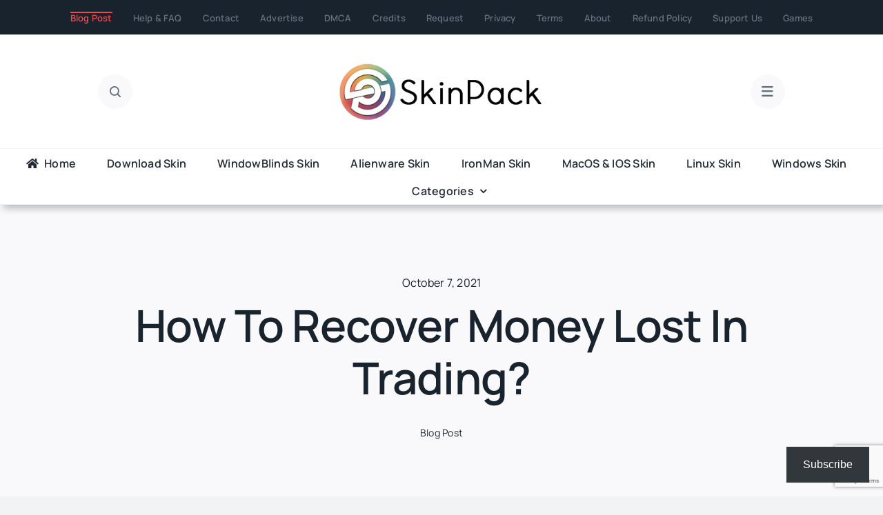

--- FILE ---
content_type: text/html; charset=utf-8
request_url: https://www.google.com/recaptcha/api2/anchor?ar=1&k=6LcuHNgqAAAAAC5DWQaU7gTWnF4sNCtBQ0e6uXMX&co=aHR0cHM6Ly9za2lucGFja3MuY29tOjQ0Mw..&hl=en&v=TkacYOdEJbdB_JjX802TMer9&size=invisible&anchor-ms=20000&execute-ms=15000&cb=patj1z1ke8pz
body_size: 45709
content:
<!DOCTYPE HTML><html dir="ltr" lang="en"><head><meta http-equiv="Content-Type" content="text/html; charset=UTF-8">
<meta http-equiv="X-UA-Compatible" content="IE=edge">
<title>reCAPTCHA</title>
<style type="text/css">
/* cyrillic-ext */
@font-face {
  font-family: 'Roboto';
  font-style: normal;
  font-weight: 400;
  src: url(//fonts.gstatic.com/s/roboto/v18/KFOmCnqEu92Fr1Mu72xKKTU1Kvnz.woff2) format('woff2');
  unicode-range: U+0460-052F, U+1C80-1C8A, U+20B4, U+2DE0-2DFF, U+A640-A69F, U+FE2E-FE2F;
}
/* cyrillic */
@font-face {
  font-family: 'Roboto';
  font-style: normal;
  font-weight: 400;
  src: url(//fonts.gstatic.com/s/roboto/v18/KFOmCnqEu92Fr1Mu5mxKKTU1Kvnz.woff2) format('woff2');
  unicode-range: U+0301, U+0400-045F, U+0490-0491, U+04B0-04B1, U+2116;
}
/* greek-ext */
@font-face {
  font-family: 'Roboto';
  font-style: normal;
  font-weight: 400;
  src: url(//fonts.gstatic.com/s/roboto/v18/KFOmCnqEu92Fr1Mu7mxKKTU1Kvnz.woff2) format('woff2');
  unicode-range: U+1F00-1FFF;
}
/* greek */
@font-face {
  font-family: 'Roboto';
  font-style: normal;
  font-weight: 400;
  src: url(//fonts.gstatic.com/s/roboto/v18/KFOmCnqEu92Fr1Mu4WxKKTU1Kvnz.woff2) format('woff2');
  unicode-range: U+0370-0377, U+037A-037F, U+0384-038A, U+038C, U+038E-03A1, U+03A3-03FF;
}
/* vietnamese */
@font-face {
  font-family: 'Roboto';
  font-style: normal;
  font-weight: 400;
  src: url(//fonts.gstatic.com/s/roboto/v18/KFOmCnqEu92Fr1Mu7WxKKTU1Kvnz.woff2) format('woff2');
  unicode-range: U+0102-0103, U+0110-0111, U+0128-0129, U+0168-0169, U+01A0-01A1, U+01AF-01B0, U+0300-0301, U+0303-0304, U+0308-0309, U+0323, U+0329, U+1EA0-1EF9, U+20AB;
}
/* latin-ext */
@font-face {
  font-family: 'Roboto';
  font-style: normal;
  font-weight: 400;
  src: url(//fonts.gstatic.com/s/roboto/v18/KFOmCnqEu92Fr1Mu7GxKKTU1Kvnz.woff2) format('woff2');
  unicode-range: U+0100-02BA, U+02BD-02C5, U+02C7-02CC, U+02CE-02D7, U+02DD-02FF, U+0304, U+0308, U+0329, U+1D00-1DBF, U+1E00-1E9F, U+1EF2-1EFF, U+2020, U+20A0-20AB, U+20AD-20C0, U+2113, U+2C60-2C7F, U+A720-A7FF;
}
/* latin */
@font-face {
  font-family: 'Roboto';
  font-style: normal;
  font-weight: 400;
  src: url(//fonts.gstatic.com/s/roboto/v18/KFOmCnqEu92Fr1Mu4mxKKTU1Kg.woff2) format('woff2');
  unicode-range: U+0000-00FF, U+0131, U+0152-0153, U+02BB-02BC, U+02C6, U+02DA, U+02DC, U+0304, U+0308, U+0329, U+2000-206F, U+20AC, U+2122, U+2191, U+2193, U+2212, U+2215, U+FEFF, U+FFFD;
}
/* cyrillic-ext */
@font-face {
  font-family: 'Roboto';
  font-style: normal;
  font-weight: 500;
  src: url(//fonts.gstatic.com/s/roboto/v18/KFOlCnqEu92Fr1MmEU9fCRc4AMP6lbBP.woff2) format('woff2');
  unicode-range: U+0460-052F, U+1C80-1C8A, U+20B4, U+2DE0-2DFF, U+A640-A69F, U+FE2E-FE2F;
}
/* cyrillic */
@font-face {
  font-family: 'Roboto';
  font-style: normal;
  font-weight: 500;
  src: url(//fonts.gstatic.com/s/roboto/v18/KFOlCnqEu92Fr1MmEU9fABc4AMP6lbBP.woff2) format('woff2');
  unicode-range: U+0301, U+0400-045F, U+0490-0491, U+04B0-04B1, U+2116;
}
/* greek-ext */
@font-face {
  font-family: 'Roboto';
  font-style: normal;
  font-weight: 500;
  src: url(//fonts.gstatic.com/s/roboto/v18/KFOlCnqEu92Fr1MmEU9fCBc4AMP6lbBP.woff2) format('woff2');
  unicode-range: U+1F00-1FFF;
}
/* greek */
@font-face {
  font-family: 'Roboto';
  font-style: normal;
  font-weight: 500;
  src: url(//fonts.gstatic.com/s/roboto/v18/KFOlCnqEu92Fr1MmEU9fBxc4AMP6lbBP.woff2) format('woff2');
  unicode-range: U+0370-0377, U+037A-037F, U+0384-038A, U+038C, U+038E-03A1, U+03A3-03FF;
}
/* vietnamese */
@font-face {
  font-family: 'Roboto';
  font-style: normal;
  font-weight: 500;
  src: url(//fonts.gstatic.com/s/roboto/v18/KFOlCnqEu92Fr1MmEU9fCxc4AMP6lbBP.woff2) format('woff2');
  unicode-range: U+0102-0103, U+0110-0111, U+0128-0129, U+0168-0169, U+01A0-01A1, U+01AF-01B0, U+0300-0301, U+0303-0304, U+0308-0309, U+0323, U+0329, U+1EA0-1EF9, U+20AB;
}
/* latin-ext */
@font-face {
  font-family: 'Roboto';
  font-style: normal;
  font-weight: 500;
  src: url(//fonts.gstatic.com/s/roboto/v18/KFOlCnqEu92Fr1MmEU9fChc4AMP6lbBP.woff2) format('woff2');
  unicode-range: U+0100-02BA, U+02BD-02C5, U+02C7-02CC, U+02CE-02D7, U+02DD-02FF, U+0304, U+0308, U+0329, U+1D00-1DBF, U+1E00-1E9F, U+1EF2-1EFF, U+2020, U+20A0-20AB, U+20AD-20C0, U+2113, U+2C60-2C7F, U+A720-A7FF;
}
/* latin */
@font-face {
  font-family: 'Roboto';
  font-style: normal;
  font-weight: 500;
  src: url(//fonts.gstatic.com/s/roboto/v18/KFOlCnqEu92Fr1MmEU9fBBc4AMP6lQ.woff2) format('woff2');
  unicode-range: U+0000-00FF, U+0131, U+0152-0153, U+02BB-02BC, U+02C6, U+02DA, U+02DC, U+0304, U+0308, U+0329, U+2000-206F, U+20AC, U+2122, U+2191, U+2193, U+2212, U+2215, U+FEFF, U+FFFD;
}
/* cyrillic-ext */
@font-face {
  font-family: 'Roboto';
  font-style: normal;
  font-weight: 900;
  src: url(//fonts.gstatic.com/s/roboto/v18/KFOlCnqEu92Fr1MmYUtfCRc4AMP6lbBP.woff2) format('woff2');
  unicode-range: U+0460-052F, U+1C80-1C8A, U+20B4, U+2DE0-2DFF, U+A640-A69F, U+FE2E-FE2F;
}
/* cyrillic */
@font-face {
  font-family: 'Roboto';
  font-style: normal;
  font-weight: 900;
  src: url(//fonts.gstatic.com/s/roboto/v18/KFOlCnqEu92Fr1MmYUtfABc4AMP6lbBP.woff2) format('woff2');
  unicode-range: U+0301, U+0400-045F, U+0490-0491, U+04B0-04B1, U+2116;
}
/* greek-ext */
@font-face {
  font-family: 'Roboto';
  font-style: normal;
  font-weight: 900;
  src: url(//fonts.gstatic.com/s/roboto/v18/KFOlCnqEu92Fr1MmYUtfCBc4AMP6lbBP.woff2) format('woff2');
  unicode-range: U+1F00-1FFF;
}
/* greek */
@font-face {
  font-family: 'Roboto';
  font-style: normal;
  font-weight: 900;
  src: url(//fonts.gstatic.com/s/roboto/v18/KFOlCnqEu92Fr1MmYUtfBxc4AMP6lbBP.woff2) format('woff2');
  unicode-range: U+0370-0377, U+037A-037F, U+0384-038A, U+038C, U+038E-03A1, U+03A3-03FF;
}
/* vietnamese */
@font-face {
  font-family: 'Roboto';
  font-style: normal;
  font-weight: 900;
  src: url(//fonts.gstatic.com/s/roboto/v18/KFOlCnqEu92Fr1MmYUtfCxc4AMP6lbBP.woff2) format('woff2');
  unicode-range: U+0102-0103, U+0110-0111, U+0128-0129, U+0168-0169, U+01A0-01A1, U+01AF-01B0, U+0300-0301, U+0303-0304, U+0308-0309, U+0323, U+0329, U+1EA0-1EF9, U+20AB;
}
/* latin-ext */
@font-face {
  font-family: 'Roboto';
  font-style: normal;
  font-weight: 900;
  src: url(//fonts.gstatic.com/s/roboto/v18/KFOlCnqEu92Fr1MmYUtfChc4AMP6lbBP.woff2) format('woff2');
  unicode-range: U+0100-02BA, U+02BD-02C5, U+02C7-02CC, U+02CE-02D7, U+02DD-02FF, U+0304, U+0308, U+0329, U+1D00-1DBF, U+1E00-1E9F, U+1EF2-1EFF, U+2020, U+20A0-20AB, U+20AD-20C0, U+2113, U+2C60-2C7F, U+A720-A7FF;
}
/* latin */
@font-face {
  font-family: 'Roboto';
  font-style: normal;
  font-weight: 900;
  src: url(//fonts.gstatic.com/s/roboto/v18/KFOlCnqEu92Fr1MmYUtfBBc4AMP6lQ.woff2) format('woff2');
  unicode-range: U+0000-00FF, U+0131, U+0152-0153, U+02BB-02BC, U+02C6, U+02DA, U+02DC, U+0304, U+0308, U+0329, U+2000-206F, U+20AC, U+2122, U+2191, U+2193, U+2212, U+2215, U+FEFF, U+FFFD;
}

</style>
<link rel="stylesheet" type="text/css" href="https://www.gstatic.com/recaptcha/releases/TkacYOdEJbdB_JjX802TMer9/styles__ltr.css">
<script nonce="nhgaOYQc1nAvoX9BSnYuzA" type="text/javascript">window['__recaptcha_api'] = 'https://www.google.com/recaptcha/api2/';</script>
<script type="text/javascript" src="https://www.gstatic.com/recaptcha/releases/TkacYOdEJbdB_JjX802TMer9/recaptcha__en.js" nonce="nhgaOYQc1nAvoX9BSnYuzA">
      
    </script></head>
<body><div id="rc-anchor-alert" class="rc-anchor-alert"></div>
<input type="hidden" id="recaptcha-token" value="[base64]">
<script type="text/javascript" nonce="nhgaOYQc1nAvoX9BSnYuzA">
      recaptcha.anchor.Main.init("[\x22ainput\x22,[\x22bgdata\x22,\x22\x22,\[base64]/[base64]/[base64]/[base64]/[base64]/[base64]/[base64]/[base64]/[base64]/[base64]/[base64]/[base64]/[base64]/[base64]\\u003d\x22,\[base64]\\u003d\x22,\x22w79Gw605d8KswovDukHDrkU0PVVbwrTCrwDDgiXCoCdpwqHCsSjCrUs9w6c/[base64]/DgsOzwq81w5XCs8KPw4PCjyLDsWl+UsO/[base64]/Ci2PDhcOlFVFUwr/CtUMEEsKjacOywrjCtMOvw4PDnHfCssKST34yw7nDrknCqlzDtGjDu8KQwok1woTCqsODwr1ZbwxTCsObZFcHwoPCgRF5ZwthSMOPY8Ouwp/DgSwtwpHDlxJ6w6rDqMONwptVwpTCtnTCi0vCnMK3QcKGAcOPw7ocwoZrwqXCscOpe1BjdyPChcKgw55Cw53CkCgtw7FAGsKGwrDDisKIAMK1wpXDncK/w4Mxw5ZqNGJxwpEVGB/Cl1zDpMOtCF3ChFjDsxN4H8OtwqDDhGAPwoHCosK+P195w7nDsMOOXcKhMyHDtRPCjB43wrNNbD7CkcO1w4QcfE7DpSPDrsOwO2fDvcKgBhRwEcK7AR54wrnDqsOKX2sCw7JvQBcEw7k+DhzDgsKDwrImJcOLw5PCn8OEAC7CjsO8w6PDoT/[base64]/ClcKubsKCwoszw4nDu8ObKT/CsW3CvEfCjVLCm8O0QsOvSsK/a1/DqcKjw5XCicOnasK0w7XDiMOnT8KdOcKHOcOCw7pNVsOOJcOkw7DCn8K/woAuwqVgwqEQw5Mjw5jDlMKJw7DCocKKTgUUJA1uVFJ6woo8w73DusOlw5/Cmk/[base64]/Ci07DicKEARBxwpYLw6lxwpDDvcOkbGUtR8KEw4PCijfDpRTCr8KhwrfCt2ltcQYiwqVKwpDCnR7ChFzCllR8wprCk3zDg37CvyXDjsOPw6gNw4BwA1jDssK0wooBw4c6KMKRw4nDj8OXwpvCuQVxwp/[base64]/DtsOWw4rCqSU3wptSejwWw4BWw5HCgG1cwoMUI8K7wozDp8OEwrsmwqpSMsOtw7XDosO6H8KlwpvDsnHDnQjCnsOKworDtAgyMBZ/wrrDk2HDicKACwfChCJQw6TDkRXComs4w5VQwoLDvsOFwptywqbCshTDoMOVwrsnCyNhwq4ICsKJw7XDg0fDuVDCsTDCr8Ouwr1VwqLDnsKfwpfCgydnRsOQw57CkcKJwo1Hc2DDosKywqcXVcO/[base64]/DuTXClsKVw50Yw7/[base64]/Dk8K+w7LDn8Orwo5Yw5cNZDrDrQHCvHPCsEjDtsOdw71CFsKqwqNEZsKDEMOqCsKbw7HCo8K/w7l9wodlw7jCnBsfw4Qdwp7DpWlceMOjXMOzw5bDv8OkBTgXwqnDqhhsPT1fJGvDm8OrTsK4QDYtVsOLdMKcwqLDrcO0w5DDgMKfam/DgcOoR8O2w4DDuMOefFvDmxwqwo7DvsKKRhnCr8OBwqzDoVnCpcOKXcOwaMOWYcKsw4LChsOXFcOJwo5dw4tIPcO1w6tAwrUdflhxwqFHw6DDvMOtwp1Jwq/ChsOJw79/w53DlnrDkMOawonDrXkna8Kjw7rDrXxrw5hbUMO6w7wQJMO+DDddw7AdQsORKwpDw5Qvw6BxwoNZayB9LQHDq8OxfwLCrT0Lw7vCm8Kpw4fCqHPDumHDmsKgw4c/w6vDnkVwGMOHw58Cw5vCmz7DuzbDo8Ocw6LCpgXCtMOqw4DDuyvCksK6wqrCgMKvw6DCqnM8A8Ocw6ojw6vCocOnWW7CqsOGWGPDtiTDnBA1wo3DrxzCrHfDv8KLT0XCo8Kxw6RCcsK8FiAxEk7Dngotwq5/ExnCh2zDtsOxw68LwplCw5lBMMObwqpLGcKLwpN5WBYaw7DDkMOAKcKJOmQiwp9JGsKOwopFYg1cw5nCm8O0w75oEkLCmMKFRMOXw4DDg8OSw5jDvBvDssOmISTDrQ/Ct2/DmA5CK8K2wp3CqDHCvFkoQgvCris2w4vDksOcIVtlw7RqwpIswqDDjMKKw6xDwqIEwpXDpMKdJMO8UcKzBcKIwpnCgsO0wqJjfcKtREZowprCs8KuOwZbQ2o4VEZxwqfCr192Qx1Abz/DlGvDkVDCs11Jw7HDuB9RwpXDkyXCo8Kdw7wcRFIYEMO9el7CpsKUw5UWTg/DuUUMwp/Cl8KrV8OzZiLDv1ZPw7I+wq0wCcOoJMOPw7zCt8OKwp0gRSFUUFXDjx7Dkh3DgMOMw6ANQcKKwq3DtyYVPmDDsF/[base64]/DrsK6EMKFwojCjllhXMKADEFrecKHwogpOFzCosO3wqZSEjN/wrNFMsOvwrZfOMKrwrvCqSYnPFpNw6kTwpE6L0UJQ8OmRsKUCSrDpcOrw5LDsEpXXcKOCQJJwqTDvsK5IsKnXMKvwq9LwobCpTI1wq8dUlvDuU4Hw6MPEn3Cl8OvWW1lOQXDmcOYYBjCpirDpR1aXC1QwqTDo1PCnTFgwo/DukIFwr0vw6AvIsOWwoF/M0fCusKbw40uWgsCMcO0wrLDq2YJOSTDlxDDtcO9wqBqw7bDgR7Do8OyccKTwofCncK+w790woN0w7rDmMOYwolQwqYuwoLCrcODIsOES8Ksans9NMOBw7XCt8OKKMKSw7vCiVDDicKHVwzDtMOeESFSwpBRWcO9aMO/[base64]/TBzDoMOiw4bCgnF/wrk/[base64]/GWHDvh4Kwqgbw4zDsMOLBWkgw6nDgFJjw7rDssK/O8ORW8K9djxOw7HDiw/Cs1fCinx0UcK3w65LSiwbwoZLXSvCpS1KesKWw7PDrDRBw7bCsx/CrsOswq3Dgh/[base64]/Dnh0SZMO2w6zCjcOEaE/ClsOUwqgoRzJ7w4BLw5/CmMO4bsKVw5LCusO0w4QQw48Yw6Ysw7DCmsO0S8OBMX/ChcO9HnogMm3CpRBGcWPCgMKVSsKzwoQmw5d/w5JXw53Co8KMwqF9w7nCl8Kkw41/w7DDuMOYwpkFP8OOb8OBesOWUFZWDhbCqsOBMMO+w6vDnsKzwq/CjGo2w4nCk14SEHHCqmrDkGrCoMKEUk/Cs8OIHC0iwqTCssKKwqQyd8Kgw4Bzw7QSwoFrJABTMMK1w6lnw5/Cn1HDq8OJCFHDuCDDisKrwqRRRWZENEDCn8OQGsKze8K3fcO6w7Ylw6PDosOgJMO6wo5mMcKKR3TDpWQbwozCjMKCwppJw4TCicKewpU5I8KeacKYPMKqVcORWgzDglkawqFOwqLClxBvwo/[base64]/[base64]/RFVIEcO0F8Kyw7gZwqHCjEzDlsK7w7/[base64]/bD/DvH3CnMOjw4bDlsKCbcOpwpUkw6DCtsKVwrMlHcOzwqHCpsKQN8KxdzvDvcOPHS/Du0t9E8ORwp/Dn8OoSsKVTcK+wqnChGfDgyfDsF7ChQTCn8O/FDQPw4dCwqvDocKiCVrDiFnCqwUAw6fCnMKQE8KFwrMVw6A5wqbDgcOPS8OMO0DCtMK0w5XDhg3CgWzDr8Oow7FjBMOkbVIbDsKaDsKAAsKbLEk8PsKKwoQkPlPCpsKhe8OAw78Ewq8SR2lTw5lBw5DDu8KabMKtwrA8w7bDmsKZwq3CjhoOesOzwq/Dp2LCmsO0woYzw5h1wqrCjMKIw4LCsS5Mw5ZNwqMPw7zCmhTDsmxkYSZQTMKTw745GsOowq/Dml3DnMKZw5ASb8OrWV/[base64]/CpS1rwo3CvCBXO8KCwrnDpCnCnXxuw4XCilMPw7DCn8OGRcOibMKDw63CpnJfbQrDiHYCwrpEWSnCnQxUwovCs8K+JkcMwoYBwpZnwqQKw5gbAsOxcsODwoNqwoM/HErDmnh5EMOSwpfCsyxwwqEww6XDvMORH8KDP8OrHl4iwp46w4rCocOceMKVAk52OMOiNxfDgE/Dv0bDksKOfcOLw6M8PsOTw4jCtEcFwobCnsO0d8Kmw47CuA3DuUFawrk8w6U/wrw4woYew7h7W8K4TcKfw5HDvMO8LMKJNz3DoCdtRsOxwo3DksO6w6JCEcOZOcOsw7XDusKHW3Jaw6LCtWvCg8OUZsO3wqPCnzjCiT10YcOuMyNOPMOdw6dCw7QHw5LCuMOoKw1Ew6nCngnCvMK+dxsiw7XCrBnChsOdwrjDs0/ChAFgNU/DhXUaJ8KZwprCoCXDgsOPBy7ClBhOK1YCTcKhR2jCn8O4wpFzw5wlw6VZPcKlwqDDmsOYwqrDrFnCmUQmJMK5OcOIFUbCtsOTeQwvcMO/f1BWERLDhsOJwqvDpyfDgcKow6MLw509woMhwpMLUVfCnsOUJMK+CcO2IsKKRMK7wpsbw5AYX2cYaWI+w5/DkW/DgmpRwo3CtcO4cAULIhTDm8KUBF96YcOgcjvDs8OeAgw2w6VvwrPDgsKZSlfDnhrDt8KwwpLCjMKbFR/CrG/[base64]/Cs3lGw40aX8K6WMOBVw/Ci1ZZw7kOLW3CqCfCnsOzw5zCv1RqambDnTZLecOTwrdBDDd6CXxPUEZwPmvCuUXCucKpFBHCkgrChTjCiwfDtDPDmTrCrRbCgcOrB8KHOxXCqMOqfBYvQSwBcTnClH1seAxbScKJw5fDo8OqacO/fcOSHsKKeTonZXc/w6jCuMOpImxIw5HDoXHDvMOhw4HDkHvCohJAw5EawpYhLMOywp7CnVp0wrnDkknDgcKIBsOGwqknBsOsCSB/[base64]/Dn8O6RB3DiybCiUIlJ8KswofCmR3CjT3Com/[base64]/DtyjDkcKtwoIMFgHCmcOrb1PCocOjRVYpVsOqd8Oww6VZXgzDq8O5wqzCoSjCtsOFf8KGc8K4dcO+Z3cSCMKWwprDuls2wqEdBU3DkCXDsTHCrsOCDwovw4TDpsOfwpbCjsOpwrwewpQ9w4NRw5hFw70Awq3DvsOWw41ew4Y8T2PCsMO1w6M6wo0aw6N8IMKzDsK/w4LDicOXw4cocQjDgsO8woLCoT3DqMOaw5DClsKTw4QRacOWFsKxU8OqAcKrwo4oM8OwfSADwofDnBluw4xEw6XCiAXDnMOnAMKJR2HCt8Kkw5rDrlRTwphnaS4Lw4RFV8OlbMKdw75WAF11woN7ZF/CgVY/SsO7TE07VsKDwpHCjltHP8KTfsKLEcOsBmHCtE7DkcO/w5/DmMKow7bCoMKgScKjw71eRsKkwq07wp/DlXhIwpZEwq/DkyzDkngkQsOQV8OMFRoww5BfPcObMMOFb1lsGC7CviHDjE/DgBfDn8O5NsOOwo/Dr1Agwqc7H8KALVjDvMO9w5ZzOGZRw68Kw7ZZbsOtw5cnLGjDtT04woRkw7A0Umlpw6fDisOpRnLCsz7CicKqYsKjN8K6IxVHTsO4wpDCgcKuw4hYVcKFwqp/[base64]/Dj8OTAsOBwqZfw65/wrcjwotJwpwww7DCgHvCnCEOD8OSQTMpZcKIAcO/[base64]/CulzCpcK7w5I0e8O/MMK0csOuw5zCj8O2GcODQwjDmDoCw6Jxw7zDvsOdFcOsHsKnHsOvDTUoZxLCqzrDncKfIRpAw7Mzw7vDrVZwFzPDrUdYJsKYDcOjw5TCucOEwpvCiRvCr2rDv3lLw63DtALClcO0wr/[base64]/dCFAw7FaD1JicQXDnsKdwoxccG9LXUkAwprCkGrDqXHChRLCrgTCsMK/RChWw4PDpDMHw6bCq8O5VWjCm8OKd8K5wpdmXsO2w4RYMzXDvXHDjmXClERcwpBlw5INZMKCw5Y5wqtZLTtZw53CqzXDmlAxw71HZTfCgcK0dy8Dw68zcMOQVsOawrLCqsKIR1A/w4Q9wpt7EsOLw6huIMKBwp4MbMKtwohvX8Okwrp+C8KAAcO0BMKHMcKOf8OkO3LCisKUw4cWwp3DuibDl2XDnMKfwqcvV291I3XClcOuwqrDth7DkMKiX8KQA3czR8KAwpZFH8O/wpg3QsOqwp1KWsOcOMOWw4QRZ8K9HsOzwrHCrX51wpIgfWbDpWPCjcKaw7XDqmcYDhjDhcOgwpwJw5fCk8OLw5TDumbClDMdHFkOKsOswoMkTcOvw5zCpMKGScOlMcKewqk/wqvDi1jDr8KLMnQjKBDDt8OpK8KZwrbDo8KgQSDCkTvDkGptw6bCiMOdw5AvwrPCnVjDl13DmCllGH86K8K4VsKbasOSw70Cwok7M07DkEs1w7NdInfDhsKywrFobcKFwok0J2dYwodZw7oQTMOwSSDDnysccsONIiwpd8K+wpo5w7fDu8O0fgDDmgzDnz3Co8OJER/DlMOsw7nDrk/Cm8OtwpnDuRZXw57CjcOjPwBqwqMzw78KHBHDoEdPFMOzwoNPw4rDlS5twol7ecOyb8KowrTCrcKswqbDvVd9wrAVwovCncO0w5jDnSTDh8OCScK0w7/[base64]/DnMOww48PaMKAIsOLI8OPI8Kvwq7CiC8Mw5nChsOKO8Kcw7UQFcOzTQJ/Dk1qwqtrwrxcZMOkNGvDqgMUIsOcwr/DkcORw5MgAB3DtMOwVW9OKsKkwonCgcKqw4LDiMOJworDvsOEw43CqEopRcKpwpcdVwknw5vCky/[base64]/Pi0yw60/bMKjwotdB8O9wo7Dr8Ogwp7DncKpwp9jw7LDvcOiw4powrNEw5XDkVNQacKmPlR6woPCvcKXwp5VwplCw5jCu2RTGcKPFsOQHR08EVNQOH0TdifCjyHDnyTCr8OTwrkFw5vDsMO+WWA/fSJQw4xwf8O4wovDqcOSwoBbRcKLw7gecMOlwpYgS8KgDGLCvMO2QyLCv8KoPEEkSsOdw7pAKSVhCiHCs8OMfxM5Dh7Ct3caw6XCqgVTwqXCpAzDoSsDw5zDk8OLIDnCpMOpasK0w5NzesK/woB5w4YcwpLCiMODwro3ZxLDvMKaBG0DwoLCswpZHsOOFg7DoWQVWWbDmsKralzCmsOhw4FewonCocOGCMOpZz/DsMKUIlVzBgQXbsOLJ3sGw5N7IMKIw5LClXBANGjCrSvCizgoV8KAwolTeUo4Kz3CrsKvw5Q+NMKoPcOUbxlWw6pewq/CvW/CosOHwoDDkcOJwobDtW0Xw6nDqnMKwqvDl8KFesKKw6jCjcKUXWbDjcKDE8OqbsKtwo8gBcO3eFvDksKGEyfDsMO/wqnDgMObN8Kgw7bDsH7CnMOZcMKTwrlpLQ/DgcKKGMOjwrR3wqNIw7cRMMKmVGFawr9Yw4sYOsKSw4HCnmglcMOeTDUDwrfDi8OFwpUxwrs8w74RwrLDssKHacOFC8O3wpBLw7rDkFbCscKCIER5E8O4K8K6DUl6UUvCusOoZMKhw7oPMcKxwrVAwqQPw75BZsOWwpTCmMOKw7UWJMOaP8O6ZxfCnsO/wqPCgsOHwp3CvkIeWsKxwrTCnksbw7TDpMORUMOow6DChMOrSHZhw6/Cjj8/wr3CgMKpJ3w4ScOxah7DoMKawrnDkhseEMK8FTzDm8KRdgsAW8OiI0tUw6zDo0cyw5o9DEnDhMKywpXDvMODw7/[base64]/DrCoYwpZTP8ORw71FE8OCR8KoBMOYwpxzJy/Dm8KLw5NwFMOVwoFOwr3CmBd/w7fDhjMCVSFBSyjDkcKlwrtfwq3CtcOIw5p/[base64]/Cv8KwM8KPLWU6wrXDoMKwOBPDr8K/AlTDg1DDnjXDoD80csOpAcObasOFw4pDw5U0wr/DncK/[base64]/BcKAwrglw6PCiDsJPxs6w5bDjWQJwqDCi8OpDMKNw41hJMOWYsO7wrcOwr3CpMOpwqHDkhDDpy7DgQnDgi3CtcOLCkjDnMOiw7VnZxXDpCnCjUDDpznDjUcnwqTCvsKhCHU0wqw+w7/DocOMwqU5IsKFd8K8w58+wq9XQ8K2w4/CssO2w4JpYcOsS1DCq2zCkMOcQA/CizZeKcOtwq06w5PCvMKpMhDCjAAHZ8KTIMOrUFkewq5wGMO8PsOZUMOywq9pwpZ+RsORw5I2JAhywop1VsO2wplIw6J2wr7CqEg1BMOKwoElw4Mfw7vDt8OGwo/CmcOybsKZQRAFw6xmaMOzwqLCsRPChcKswp/Cv8KADw/[base64]/CmcO2woQUTcK+Q8KKU2QZw6hXw5oHTCgsBMOzZiHCqSvCqsOfcCDCtyjDrUQMNsOawo/[base64]/DnMODw5DDqlM4VsK9BcKgwok6GWBPw5tZwpjClcK3wq4yDTnCpCXDssObwpFlwoJ0wp/CgBhNLcO1ajZXw6XDjAnCv8Ohw7ERw6TCpsORf3J9RsKfwrDCvMKpLMO7w6xlw4Ivw4pDMcOIw7zCgcOJw6rDhsOuwqUOLcOvNH3Chypxw6I3w6pQJ8KkAQ5ANhTCmMKWTzt1EFd/wrEYwq/[base64]/DosOSw7nCs8KxTk5+M8OlZcOlwrU9wrw/Fx4xBClpwr3Cq1vDv8KFLg3DhXfDhlcUaEXDp34lDsOBasO5GD7ClRHDoMO7wq4/[base64]/JMKicAs2X8ORw5hkwo3DsHhQRsKLHQh4w7/DsMK+wqfDv8KuwpfCj8KFw58NEMKSwqNywpTCqMKkBGsKw5/CgMKzwpnCusKga8Kqw7YeDnh7wpcNwol4GEBGw70cIcKFwoEmKgHCuFxGcyXCicK5w7vCncO1w4ZabHHCrFLDq2HDnsKGch/CoBDDpMKGw51hw7TCj8OOQ8OEwo4VHlUmwqvDscOaJiZgfMODWcOiNUrChMObwpx9K8O9FhA1w7nCpsOsY8O2w7DCvWvCj2spYC4JcnLCj8KPwq/CnE0HM8OHJ8KNw4zDtMOIcMO9w6oufcOWwrMgwqtzwpvCmsK5BMKfwp/Dq8KxJsOlwozCm8Oqw5TCqVbDny90w4NUAMKpwqDCs8KjScK/w4HDrsOcJhs/w6/DgcOICsKtIcOQwrMVQcK9GsKNw5x5csKZURVcwp3DlsOeCyxrUMKow5fCpRZmfwrCqMOtCMO0H3kgS0jDtMO0NB9iPXApNMKjAGDDgsO7WsKQM8OawqfCmcODczfCjGVEw4rDo8OTwpvCjMOcRSvDt3PDkMOZw4MuYBnDlcOrw7XChsOFWMKPw518MX/[base64]/CkMONwqnCuzxpQSxiXgvCucOoFi4zwod+U8OmwoJtDsOTCcK4w6rDoDzDg8KXwrjCswZSw5nDvw/CqMOmf8KWw6vDlx5Bw6A+BcO4w45iO2fCn1hvTcOAw47DqMO+w5LDsypVwqY6BjDDpgjClk/[base64]/Z8KoMyApJXpfV8KjwoTCmcOlw7zCqcKICcOrDUIsKcK7ZXVNwrjDgMOVw6DCi8O5w7Enwq5wMcOTwpfDjR3DlE1Uw6JYw6kfwqPDvWdbCA5Jwr9aw4jCjcKibFQAU8Ogw48YAmB/wo1Tw4dKKww2wqLCglLDsFUyE8OVNwfDrcKmL1RiaE/[base64]/DpMKFw4jDgyPDm0sjdMKlNyTDrlPCtMOXwoc9YsKCZSI4QsK8w7bCmSjDv8KPB8OFw6LCqcKBwp55WzLCqVrDgws3w5t2woHDpcKhw6XCs8KQw5fDpTdoXsKaKUx7KlXCumEAw5/CpmbCpkrDn8Kjw7Btw58AIcKbeMOPXcKjw7l+XDvDuMKRw6ZmbsO/XwbClMK2wqfDvsOsdw/CuCAYMMKpw7/ClXfCoWjCmBnCj8KBccOKwoh4YsO8KhQ8GsKUw7TCs8Kkw5xvT0XDucKxwq7CtTDCkhbDlgZnCsOQesKFwojCuMOFwrbDjgHDjsOGS8KEBm/Du8K6wqtEcU/DnhnDjcONYAwowpF4w49sw6BEw4TCusOyWMOJw6PDr8O9SjI0wqEiw7RFbcORJG5kwopdwqfCkMOmRStUB8OMwrXCl8Onwq/CvR47WcOfJ8KAUy84SnnCqFAbw7/DicOIwrfCnsK6w6vDhsK4wp0ewo3DojgHwo8FRjZnRsO4w4vDtGbCoD7Cq2tPwrDCi8ONJV/[base64]/[base64]/DnsKXDcKLHHhLGStiXcKlFMK6PcKlIEw5w7TCrX3DgcOlWcKtwrXDo8O3w7BITsKnwqvCkQ3ChsKpwqXCmyV0wr1ew5vCvMKRw6jCl0XDswY5wqnCgcKqw4RTwpPDqG4Ww7rCqFp/FMOXbcOnw7lmw5Row7DCsMKJPA9gwq8Nw53DvT3DhQ7CthLCgWItwppnUsKPAj3ChkJBY0YVGsKvwoDChk1Yw4HDq8K4w4vCjmMEM1snwr/[base64]/Ch8O0OcOMeUzCgjFPWMKAwoJvw6N+wrzCtcK3wpbChsOBBMObbg7DgMOKwovCrUZkwrYUU8KUw7gVfMKqMRTDngvCuGwhI8K9M1LDm8KtwqjCjz7DpDrCicKEaVZ/wr7CsCXCpV7CoBhYcsKVAsOaCVjCvcKgwoDDpMK4UQfChC8aB8OQCcOlwq94wrbCu8O/MsKxw4jCrzTDuCPDhXMTcsKmWzEOw6TCnx5qQsOgwp7CoXLDs2Y0woluwoUTD1XDrGDCvVPCpCvChUXCix3DscOywoAxw5lcw4TCpjhKwr9zw6vCrzvCh8K2w5bDvMKra8KvwqtvDkJDwrjCvMKFw4QNw6HDr8KIBwXDjhTDoW/Dm8OIecODwpA1wqxbwqMuw4ALw5o2w7/DucK2UcO5wpPDhMKacMK1SsO5EMKZD8OJw43CiXQ3wrozwoUFw5DDp1LDmm7DgiHDh2/[base64]/DhMKOTcO1fsKRwq5SwpnDplnDjMKMOhTDoxjCpsOcw6ZqIRjDvlVewoo+w6V1FmnDqsOOw5A6K2jCssKKYgjDsHs4wr/CijzChkLDjhsowobDlwvDp19fAGguw7rCtzvCvsK1SQtORsO6DRzCjcOww7LDgBrCqMKEfU18w4JGw4BVeWzCggTDl8Ovw5QGwrXDlTvDv1skwofDsy97OF4/[base64]/CrlzDksK+wpXCjMOHwqjCm8Omw40ARcKrAA/[base64]/[base64]/[base64]/[base64]/w4nDksKXw7RKw7TDl8OacngZTMKhwr/CkMOsw5M7CTo2w7tdQVvCtHfDj8O+w63Ch8K0f8K0SgrDunUcwq0nw4xwwqHCjxzDhsOOb3TDhWbDo8Kkw67DpkXDlUHCs8KrwpIfFFPCrVc5w6tMw7FpwoZnDMO+UggPw7zDn8KGwqfCnH/CrjjChE/Cs0zCgwJhU8OACXNvO8OfwrnDn2lmwrLCghLCtsK6CsOmcn7DvcKswr/CvznDiUU5w7DCk14JEhAQwoROGcKuEMO9w4bDgWjDnFDDqMKYbMKMSFlyEUEAw73DkMOGw6TCs3wdGVXDkUUVSMO4KS9lZETDj2TDjX0Hwrgdw5ccbsKxw6U3w48lw654esO5Dl87QVLCpnTComhue39keDrDhsOpw58tw4LClMKRw5E0w7DCrcKmMgBdwr3CuQ/DtSxmbsOPWcKJwpjCpsK/wq/[base64]/DrsORwqvDjCbDh8OlbMKGw43Co8KFb8KMGsOgWjbDh8KdS2nDl8KOEsOdNT/CqcO4ScOjw5ZObMKIw7fCtCxUwrY6Zms2wp3DskHDqMOEwq/DqMOLE0VXw4LDkcOZwrnCrH7Cpg1Fwqh/ZcOedsKWwqfCrcKbwqDChF3CqsOmSMK+IcKQwqvDn3oYTnd7V8KiY8KHH8KFwrfCgMOfw6UOw6Niw4fDkxUNwrPCjkfDrVHChUTCnHgcwqDCn8KIe8OHwrcwV0Q8wp/Ck8KnJnHCon94woodw613NcKefkQlTMKwEUDDiBRzwp0Nwo3DlcOOc8KePsOfwqVyw73Cl8K6e8KwY8KtTMK/J0Q+woTDu8KMMVrDpUDDusKfB18FcCsbG1/DmMOzIMOlw5JVEMKgw6VGG2XCnSPCsC/Dn3/[base64]/cS7DjcO1YsOiw43CgB/DpMKQcRYUCMOlWTMQTMOaEC7DlBk0FsK6w4vChcKuMk3CtFzDvcOewqXCtcKoYMKcw7XCpA/Cp8KUw6N6w4MPExHDiG8bwr1IwqROOUZvwrvCicKwMsOFUUzDmU83wo3Cs8OBw5LDpEhkw67Dm8KldMKIfj4BcgXDh14JRcKAwo3DpVIQMUNydR7ClQ7DlCIVwrY+MkLCmhrDqHYKZcOgwqLChEnDpMKdHXBfw7s4YmFbw4XDtMOhw6Qow4MEw7sfwr/[base64]/CpsK/w6LDmcK5wrbCl8ObL0XCgRkWF8OTwrfDt0NPwp5Rb3fChhtowrzCs8KGYhvCj8KkZMO/w5HDtxYzLMO9wrrCqxgVM8Oyw6g7w49Aw4PDtibDjAEQPcOfw4Egw440w4IqfcKpdRPDhMOxw7gcQcOvRsKTNUnDm8OLNQMKw4o9wpHCksOOWQrCscOLX8O3RMKPfsOrfsKvNcOdwr3CpgVHwrlXVcOTNMKSw49ewopSUsK5asK/YcO9AMKDw6A7DUHCtB/Dn8OHwqXDjMOFfcKhw53DjcKAw6M9B8K3KMKlw4Mfwqdtw6p9wqtgwqHDh8Obw7rDjXxSR8KZJcKAw59uwpbCucO6w7AVVGdxw7/[base64]/ClG8Sw5TChsKmGQJkc1jDjg3CscOyw43DlcKPw6BNH2phwoDDogfCvsKRV0lXwq/CvsK3w5AxMgcWw5vDoX7Ch8KXw5cNQMKvZsObwoLCslbCrcKcw5oDwr01XMODwpkOFMK3w4DCj8Kjw4nClh3DnsKQwqZwwrcOwqNQfsOfw7ZXwrHCsjJ7GgTDnMOEw4IuRQAZwp/[base64]/CucOydMK3EMKNw4vCjMK9HEN0wpPCjcK5KcKtJRvDoHzCv8O/w4QtE3TDjC3CscO1w4rDuU0kKsOjw48GwqMJwosDQjBWOzY2wp/[base64]/DgjbDtsOAw5/[base64]/DncK0RVDDvVE6YSLClV/[base64]/KD9lwqjDoD0yeWHDscOuCMOaZcOywptOXMOnIsKDwq4iD3xHQikvwojDjH/Cm3RfPcOjTDLDg8KIAxPCtcO8KcKzw75DGhzCjBgtKz7DnlI3w5dswoTCvE1Tw61HeMK1Twg6AMOIw45Qw6N5fCpjA8Ocw4AzesKTfcKqeMOxRQ7CucO+w7Ykw7LDkcOsw4rDp8OEUTPDmcK3dcKgLcKCG13DsQvDicOPw5rCmMOkw504wojDgMO/wr7ClMOtcnBqU8KTwo5Iw4fCp2dnZE3Cok0vbMOmw4bDrMOAw59qQsKgM8KBMsOHw6PDvR5oCMKBw7vDvh3CgMKSQAJzwrvDt0VyQMOsXRjCgsKiw6Miwqppw5/DnQNjw4/DoMO1w5zDk3NKwrPDscOeIExSwoTCssK+TsKbwqh9fklfw70twqHDiV8FwpDDgA9FfBrDmyLCnQPDo8KBB8OVwoU4KhbCmw3DojHClR7DvnsrwqtTw74Rw5zCjybDqTnCs8OaP3fCj0bDisK1I8KhZgtLN2vDpnQWwqXCpcKlw6jCtsOjwqDDjRvCgW/DgF7DvyLDkMKoW8KBwrIKwpFga0ttwqzDjEMQw6AwInVlw5BNOMKWNCDCv09CwoEGf8KZC8O9wrpbw4/DhMOqdMOWLcOQJV8+w6vDucKISEECf8KuwqwqwofDmCrDt1HDpMKDwoIycRwRTWsswq52w7A7w7Rnw55LG00nE0zChSgTwoVTwolCw5jCu8Oiw6/[base64]/ChCFCEMK5F8KMDGnDssKNRcOMw6jCgB4xC2AZWEcuGA4yw6fCiTRxcMORw7LDlMOGw63DlcOVZMORwqXDhMOEw6XDnhZIZsOgVibDjsOow5YLw4LDi8OsPsOZWhbDnSnCvk1yw4XCo8KAw7xtG2s7MMOtckrCu8OSworDvnd1QcKVRSrDuCgZw67CmsKGdy/DpWhTw7rCkwfCugdXO1TCmxIvRRIDK8KowrHDnyvDt8KDWWQ2wr9pwoHCnEwBAcKjPwHDvAk+w6jCtmcVQsONw5nCmCBDVS7CjMKHWhEsekPCnHxIwoFzw7ouVHdtw4wBPMOjXcKhZCo5KH1Yw4LDscK3VTXDlSY8FHbCq3c/Y8KMOsOEw6xiYwdzw4YmwpzCoTDCo8Okw7IlazrDscOGWC3Cmzl5woYpHh01EzwBw7PDoMOlwqfDmcKSwqDDg3PConByRcO0wodjasKrEErDon5vwqLDq8KiwonDuMKTwq3DggHDiBnCs8Onw4YiwoTDh8KoYXhIM8KZw4zDrC/DtRLCs0PCgcKUAjp4NnteTEdMw5wPw6Zbw7rCtsO1w5M0w4fDqFHDlnLDlQprHcKwNUNiK8KtT8KAwoXDvsOFQ297wqTDvMOOwrwdw6LDjsKlSX/DvcKLdCXDpkwXwpwmWsKFak5Iw5ghwowHwr7DgDLChhMuw5vDoMK3w7UWWMOEwojDqcK3wr3DpX/CjiVxdTLCuMO6QCErwrd5w4lGw63DiyJxAcK/cVQeYV3CiMKtwprDqnNCwrcrLmAMOiUlw7VIDnYaw6lOw5AycwZNwpPDosKlw6jCpMOBwpF1OsOFwonCo8K5FTPDtGnChsOpPcOkIMOLw47DqcKfVhwGaAzCpVx5AsOmTsKSdD4WU3QWwolzwrrCkcKvYDoCIMKYwq/DgMOPEsOjwoXDqMOcHkjDolx5w4YmKnxVw6Jdw5LDoMKpD8KXXgUBbcKVwrI9ZEVxe2HDk8Ogw5YUw5LDpB/[base64]/DqsOqwr/Dj8O3wpzDsMKKw6I9woBYP8KRRsOEw4jCt8Klw5HDosKNwoMRw6bCnnVyIzIjfMO7wqRow6zDqy/DsyrDm8KBwpjCtjnDucOiwqUIwpnDhW/DhWAMw7pIQ8K9fcKRIlLDtsKaw6Q3OcK0DEgWacOGwpJWwovDjATDkMOiw64iB3I5w5seanVvw5xeIcOZeVzCmMKeWG3ChcOJHsK9PF/ClFHCrcK/w57CjcKLEQIuw4t5wr9vIx9yMcOAVMKow7bCnMO2HWzDicKJwpA9woUrw6ZBwpjCu8KvYMOXwoDDo2nDhHXCvcKvJ8OxNRpIw6bCosKXwpvCkzRkw6LCvsKkw6QrS8OwG8OtEsOmXwlwQsOLw5nCv14jZ8KdRnQ3fQnCjG/DrMK2LWxhw4nCu3t2wp5II2nDn312w5PDgSzCrRIQd19qw5DCt08+YsOtwrxOwrrDpTxVwrzCoy1sRMOmXcK3N8OPCcOBR0HDtQtZw7rDhDHDqDs2Q8Kvw5VUw47DhcOOBMKPO0HCrMOzasOlDcO4w53DlMOyazJmKcO/w7TCvn3CtkU1woU9aMK5wprDu8OIMlEif8KKwrvDqXcJBcKcw5XCpEXDhsOZw5BlJXBFwqfDiy/Cs8OLw585worDuMOgwq7Dj0RsSWnCmcKaGcKKwofCqsO/wqsqw4nCtMKMLHjDsMKpflrCt8KXcTPCjSbChsO+XS/CsiXDrcKjw4BnEcOOWcKPBcO2H17DlsOTUcO8OMOVXsKlwpnDicKmRDNVw5/[base64]/DlcOxwrkbw7MZEMO4dsOhSsKTMcOawr7CoMOywovClMKYJl9gHgUvw6fCs8O0C0jCkkVlDMKkMMO5w73CjcKzH8OUQsKOwojDucOUwprDn8OWBRVQw7lrwrkQMMKSK8OTZcOEw6xXKMKpJ1LDv0jDjsKtwqIpcn/CvBjDicKQbsKAc8OcEMK2w4N7XcK0VSBnXTHDqD7Dr8KIw5ZiVHrDhTpNWiI5DkpOZsO4wqDCl8KqDcK2EBdvCVTDtsO2e8OUX8OewqUsBMKvwrFtRsKCwrAeIgMyCWwYVlg4RMOVNU/DoAXCvlYjwr1UwozCgsOyGFBvw79FY8KowqfCjMKZw6zCocOcw7XCjMODAMOuwqwPwpzCq1LDgsKBb8KJBcOkUyXCh0tWw4g/esOfwo3Di0tGwpUuQsKmUwfDuMOuw5tKwqzCgUsLw5/CvXtQw5nDtDApwoI5wqNCNXTCkMOILsOqw6gMwo/CrcK+w5jCoXHDpcKTQMKBw4jDqMKHQMOewobDvGzCgsOqHlfCplwYeMOxwrbCjsK6aTwjw7sEwocBBWYLHMOTw4vDjMK/w6/DrknDksKGw7ERZWvDv8KvasOfwrPCtB5MwqjDjcOUwpZ3KcOpwoEXV8KBOXvCj8ONCz/DrBbCvz3DlD7DqsOBw5gZwr3Ct39vETQEw7DDjHzCvhF9I0AfF8OUd8KmcHLCncOBOGIofTvDlErDmMOpw4FxwpPDlsKbw68Lw6Mvw6/CnwTDq8KnTFzCi27Ct3Agw5TDscKaw7tPcMKPw7fDln4Sw7fCosKIwrUFw7PDsWV3EMOzXjrDtcK3NMOtwqhs\x22],null,[\x22conf\x22,null,\x226LcuHNgqAAAAAC5DWQaU7gTWnF4sNCtBQ0e6uXMX\x22,0,null,null,null,1,[21,125,63,73,95,87,41,43,42,83,102,105,109,121],[7668936,465],0,null,null,null,null,0,null,0,null,700,1,null,0,\[base64]/tzcYADoGZWF6dTZkEg4Iiv2INxgAOgVNZklJNBoZCAMSFR0U8JfjNw7/vqUGGcSdCRmc4owCGQ\\u003d\\u003d\x22,0,0,null,null,1,null,0,0],\x22https://skinpacks.com:443\x22,null,[3,1,1],null,null,null,1,3600,[\x22https://www.google.com/intl/en/policies/privacy/\x22,\x22https://www.google.com/intl/en/policies/terms/\x22],\x220nakY+6YoSfnOXJIOjF5T0S0MLipINbbhofhUZCeECQ\\u003d\x22,1,0,null,1,1764549996856,0,0,[147,225,251,129],null,[158,216,77],\x22RC-U51Vo0RhASxBNA\x22,null,null,null,null,null,\x220dAFcWeA74OdccrclxN3qHaRZRw2zxlW3l6QfEAL0zVANtm4Bn0hdLvwwy_H3ByIlBrwF7hO7m94WA1CKI68Bk7DLTIXxn4X88Fg\x22,1764632796974]");
    </script></body></html>

--- FILE ---
content_type: text/html; charset=utf-8
request_url: https://www.google.com/recaptcha/api2/anchor?ar=1&k=6LfqE6MUAAAAAAmGRtP5OcGZpa_P_j_oVhOfbzgC&co=aHR0cHM6Ly9za2lucGFja3MuY29tOjQ0Mw..&hl=en&v=TkacYOdEJbdB_JjX802TMer9&size=invisible&badge=inline&anchor-ms=20000&execute-ms=15000&cb=j1ipi4lf8jrr
body_size: 45392
content:
<!DOCTYPE HTML><html dir="ltr" lang="en"><head><meta http-equiv="Content-Type" content="text/html; charset=UTF-8">
<meta http-equiv="X-UA-Compatible" content="IE=edge">
<title>reCAPTCHA</title>
<style type="text/css">
/* cyrillic-ext */
@font-face {
  font-family: 'Roboto';
  font-style: normal;
  font-weight: 400;
  src: url(//fonts.gstatic.com/s/roboto/v18/KFOmCnqEu92Fr1Mu72xKKTU1Kvnz.woff2) format('woff2');
  unicode-range: U+0460-052F, U+1C80-1C8A, U+20B4, U+2DE0-2DFF, U+A640-A69F, U+FE2E-FE2F;
}
/* cyrillic */
@font-face {
  font-family: 'Roboto';
  font-style: normal;
  font-weight: 400;
  src: url(//fonts.gstatic.com/s/roboto/v18/KFOmCnqEu92Fr1Mu5mxKKTU1Kvnz.woff2) format('woff2');
  unicode-range: U+0301, U+0400-045F, U+0490-0491, U+04B0-04B1, U+2116;
}
/* greek-ext */
@font-face {
  font-family: 'Roboto';
  font-style: normal;
  font-weight: 400;
  src: url(//fonts.gstatic.com/s/roboto/v18/KFOmCnqEu92Fr1Mu7mxKKTU1Kvnz.woff2) format('woff2');
  unicode-range: U+1F00-1FFF;
}
/* greek */
@font-face {
  font-family: 'Roboto';
  font-style: normal;
  font-weight: 400;
  src: url(//fonts.gstatic.com/s/roboto/v18/KFOmCnqEu92Fr1Mu4WxKKTU1Kvnz.woff2) format('woff2');
  unicode-range: U+0370-0377, U+037A-037F, U+0384-038A, U+038C, U+038E-03A1, U+03A3-03FF;
}
/* vietnamese */
@font-face {
  font-family: 'Roboto';
  font-style: normal;
  font-weight: 400;
  src: url(//fonts.gstatic.com/s/roboto/v18/KFOmCnqEu92Fr1Mu7WxKKTU1Kvnz.woff2) format('woff2');
  unicode-range: U+0102-0103, U+0110-0111, U+0128-0129, U+0168-0169, U+01A0-01A1, U+01AF-01B0, U+0300-0301, U+0303-0304, U+0308-0309, U+0323, U+0329, U+1EA0-1EF9, U+20AB;
}
/* latin-ext */
@font-face {
  font-family: 'Roboto';
  font-style: normal;
  font-weight: 400;
  src: url(//fonts.gstatic.com/s/roboto/v18/KFOmCnqEu92Fr1Mu7GxKKTU1Kvnz.woff2) format('woff2');
  unicode-range: U+0100-02BA, U+02BD-02C5, U+02C7-02CC, U+02CE-02D7, U+02DD-02FF, U+0304, U+0308, U+0329, U+1D00-1DBF, U+1E00-1E9F, U+1EF2-1EFF, U+2020, U+20A0-20AB, U+20AD-20C0, U+2113, U+2C60-2C7F, U+A720-A7FF;
}
/* latin */
@font-face {
  font-family: 'Roboto';
  font-style: normal;
  font-weight: 400;
  src: url(//fonts.gstatic.com/s/roboto/v18/KFOmCnqEu92Fr1Mu4mxKKTU1Kg.woff2) format('woff2');
  unicode-range: U+0000-00FF, U+0131, U+0152-0153, U+02BB-02BC, U+02C6, U+02DA, U+02DC, U+0304, U+0308, U+0329, U+2000-206F, U+20AC, U+2122, U+2191, U+2193, U+2212, U+2215, U+FEFF, U+FFFD;
}
/* cyrillic-ext */
@font-face {
  font-family: 'Roboto';
  font-style: normal;
  font-weight: 500;
  src: url(//fonts.gstatic.com/s/roboto/v18/KFOlCnqEu92Fr1MmEU9fCRc4AMP6lbBP.woff2) format('woff2');
  unicode-range: U+0460-052F, U+1C80-1C8A, U+20B4, U+2DE0-2DFF, U+A640-A69F, U+FE2E-FE2F;
}
/* cyrillic */
@font-face {
  font-family: 'Roboto';
  font-style: normal;
  font-weight: 500;
  src: url(//fonts.gstatic.com/s/roboto/v18/KFOlCnqEu92Fr1MmEU9fABc4AMP6lbBP.woff2) format('woff2');
  unicode-range: U+0301, U+0400-045F, U+0490-0491, U+04B0-04B1, U+2116;
}
/* greek-ext */
@font-face {
  font-family: 'Roboto';
  font-style: normal;
  font-weight: 500;
  src: url(//fonts.gstatic.com/s/roboto/v18/KFOlCnqEu92Fr1MmEU9fCBc4AMP6lbBP.woff2) format('woff2');
  unicode-range: U+1F00-1FFF;
}
/* greek */
@font-face {
  font-family: 'Roboto';
  font-style: normal;
  font-weight: 500;
  src: url(//fonts.gstatic.com/s/roboto/v18/KFOlCnqEu92Fr1MmEU9fBxc4AMP6lbBP.woff2) format('woff2');
  unicode-range: U+0370-0377, U+037A-037F, U+0384-038A, U+038C, U+038E-03A1, U+03A3-03FF;
}
/* vietnamese */
@font-face {
  font-family: 'Roboto';
  font-style: normal;
  font-weight: 500;
  src: url(//fonts.gstatic.com/s/roboto/v18/KFOlCnqEu92Fr1MmEU9fCxc4AMP6lbBP.woff2) format('woff2');
  unicode-range: U+0102-0103, U+0110-0111, U+0128-0129, U+0168-0169, U+01A0-01A1, U+01AF-01B0, U+0300-0301, U+0303-0304, U+0308-0309, U+0323, U+0329, U+1EA0-1EF9, U+20AB;
}
/* latin-ext */
@font-face {
  font-family: 'Roboto';
  font-style: normal;
  font-weight: 500;
  src: url(//fonts.gstatic.com/s/roboto/v18/KFOlCnqEu92Fr1MmEU9fChc4AMP6lbBP.woff2) format('woff2');
  unicode-range: U+0100-02BA, U+02BD-02C5, U+02C7-02CC, U+02CE-02D7, U+02DD-02FF, U+0304, U+0308, U+0329, U+1D00-1DBF, U+1E00-1E9F, U+1EF2-1EFF, U+2020, U+20A0-20AB, U+20AD-20C0, U+2113, U+2C60-2C7F, U+A720-A7FF;
}
/* latin */
@font-face {
  font-family: 'Roboto';
  font-style: normal;
  font-weight: 500;
  src: url(//fonts.gstatic.com/s/roboto/v18/KFOlCnqEu92Fr1MmEU9fBBc4AMP6lQ.woff2) format('woff2');
  unicode-range: U+0000-00FF, U+0131, U+0152-0153, U+02BB-02BC, U+02C6, U+02DA, U+02DC, U+0304, U+0308, U+0329, U+2000-206F, U+20AC, U+2122, U+2191, U+2193, U+2212, U+2215, U+FEFF, U+FFFD;
}
/* cyrillic-ext */
@font-face {
  font-family: 'Roboto';
  font-style: normal;
  font-weight: 900;
  src: url(//fonts.gstatic.com/s/roboto/v18/KFOlCnqEu92Fr1MmYUtfCRc4AMP6lbBP.woff2) format('woff2');
  unicode-range: U+0460-052F, U+1C80-1C8A, U+20B4, U+2DE0-2DFF, U+A640-A69F, U+FE2E-FE2F;
}
/* cyrillic */
@font-face {
  font-family: 'Roboto';
  font-style: normal;
  font-weight: 900;
  src: url(//fonts.gstatic.com/s/roboto/v18/KFOlCnqEu92Fr1MmYUtfABc4AMP6lbBP.woff2) format('woff2');
  unicode-range: U+0301, U+0400-045F, U+0490-0491, U+04B0-04B1, U+2116;
}
/* greek-ext */
@font-face {
  font-family: 'Roboto';
  font-style: normal;
  font-weight: 900;
  src: url(//fonts.gstatic.com/s/roboto/v18/KFOlCnqEu92Fr1MmYUtfCBc4AMP6lbBP.woff2) format('woff2');
  unicode-range: U+1F00-1FFF;
}
/* greek */
@font-face {
  font-family: 'Roboto';
  font-style: normal;
  font-weight: 900;
  src: url(//fonts.gstatic.com/s/roboto/v18/KFOlCnqEu92Fr1MmYUtfBxc4AMP6lbBP.woff2) format('woff2');
  unicode-range: U+0370-0377, U+037A-037F, U+0384-038A, U+038C, U+038E-03A1, U+03A3-03FF;
}
/* vietnamese */
@font-face {
  font-family: 'Roboto';
  font-style: normal;
  font-weight: 900;
  src: url(//fonts.gstatic.com/s/roboto/v18/KFOlCnqEu92Fr1MmYUtfCxc4AMP6lbBP.woff2) format('woff2');
  unicode-range: U+0102-0103, U+0110-0111, U+0128-0129, U+0168-0169, U+01A0-01A1, U+01AF-01B0, U+0300-0301, U+0303-0304, U+0308-0309, U+0323, U+0329, U+1EA0-1EF9, U+20AB;
}
/* latin-ext */
@font-face {
  font-family: 'Roboto';
  font-style: normal;
  font-weight: 900;
  src: url(//fonts.gstatic.com/s/roboto/v18/KFOlCnqEu92Fr1MmYUtfChc4AMP6lbBP.woff2) format('woff2');
  unicode-range: U+0100-02BA, U+02BD-02C5, U+02C7-02CC, U+02CE-02D7, U+02DD-02FF, U+0304, U+0308, U+0329, U+1D00-1DBF, U+1E00-1E9F, U+1EF2-1EFF, U+2020, U+20A0-20AB, U+20AD-20C0, U+2113, U+2C60-2C7F, U+A720-A7FF;
}
/* latin */
@font-face {
  font-family: 'Roboto';
  font-style: normal;
  font-weight: 900;
  src: url(//fonts.gstatic.com/s/roboto/v18/KFOlCnqEu92Fr1MmYUtfBBc4AMP6lQ.woff2) format('woff2');
  unicode-range: U+0000-00FF, U+0131, U+0152-0153, U+02BB-02BC, U+02C6, U+02DA, U+02DC, U+0304, U+0308, U+0329, U+2000-206F, U+20AC, U+2122, U+2191, U+2193, U+2212, U+2215, U+FEFF, U+FFFD;
}

</style>
<link rel="stylesheet" type="text/css" href="https://www.gstatic.com/recaptcha/releases/TkacYOdEJbdB_JjX802TMer9/styles__ltr.css">
<script nonce="c7AVUi0sgcYzki3zM1BHrw" type="text/javascript">window['__recaptcha_api'] = 'https://www.google.com/recaptcha/api2/';</script>
<script type="text/javascript" src="https://www.gstatic.com/recaptcha/releases/TkacYOdEJbdB_JjX802TMer9/recaptcha__en.js" nonce="c7AVUi0sgcYzki3zM1BHrw">
      
    </script></head>
<body><div id="rc-anchor-alert" class="rc-anchor-alert"></div>
<input type="hidden" id="recaptcha-token" value="[base64]">
<script type="text/javascript" nonce="c7AVUi0sgcYzki3zM1BHrw">
      recaptcha.anchor.Main.init("[\x22ainput\x22,[\x22bgdata\x22,\x22\x22,\[base64]/[base64]/[base64]/[base64]/[base64]/[base64]/[base64]/[base64]/[base64]/[base64]/[base64]/[base64]/[base64]/[base64]\\u003d\x22,\[base64]\\u003d\x22,\x22FMKnYw7DmMKlK13CsMKtJMOBPGbDvsKHw59SBcKXw5Z4wprDoExnw77Ct1rDmF/Ck8K7w7PClCZtCsOCw44wTwXCh8KDM3Q1w4EAG8OPbBd8QsOcwql1VMKlw4HDnl/[base64]/DhsK5az7DiHMkS8OvwqrCpsONw4PDuMO3w55yw4nDgcKNwqhSw5/DmMO9wp7CtcOlSAg3w43CjsOhw4XDpRgPNCNEw4/DjcO3Gm/DpEbDlMOoRUfCs8ODbMKSwo/[base64]/DvcOyRCfDmRBCwodbw65lwrHCkMKMwogyGsKVSTTCti/Cqi3CmADDiVE1w5/DmcK0KjIew5AtfMO9woU6Y8O5f3ZnQMOPLcOFSMOVwo7CnGzCjnwuB8O8OwjCqsKMwojDv2VCwqR9HsOGLcOfw7HDoyRsw4HDrVpGw6DCpMKGwrDDrcOGwpnCnVzDtChHw5/CmA/Co8KAHkYBw5nDi8KvPnbCkMK9w4UWAX7DvnTChsKFwrLCmzExwrPCuhfCtMOxw54wwqQHw7/DmDkeFsKqw5zDj2gaBcOfZcKiNw7DisKcWCzCgcKnw70rwokwLQHCisOCwpc/R8OBwpo/a8OyYcOwPMOnGTZSw68xwoFKw7/DiXvDuRnCrMOfwpvCnsKFKsKHw5HCkgnDmcOkX8OHXHMfCywkAMKBwo3CvAIZw7HCu23CsAfCvQVvwrfDl8KMw7dgAk89w4DCpwfCi8KmDnkdw5RsYMKZw5QYwo9bw7PDvHfDonRBw5UZwrE7w5rDgcOZwoTDocKsw4ELE8KKw4LCtS7DtMO/RgzCllHDr8OtJyvCu8KcTmXCqMOiwpUYJB1GwonDrkRseMOFbMO2w5zCkjzCkcKXd8OPwqjDtBVnNyLCsT7DjMOVwp1nwqDCp8OEwprCqT/DsMK6w7bCjxEBw7rCsiDDjMKJDVUqABbDusOMVAzDnMKowpEPw6fCnl46wotLw6vCvBPChcO/w5TCmsO9KMO9LcOVBsO3I8K9w6FzZsO/w7TDq1k7FcOYLsKdXsOmH8O2LhbCj8KpwrkLcDrCnH3DkcOiw5fCvhE2wokOwqrDhR7CpFZ/woDDpcKRw7zDrx5Ow4N3IsKML8OhwrNzacK5L2sPw6XCsR/DicKIwrY/M8KCCA0BwqUFwpA2AxLDkAsdw5dow4IUw73CiUvCiklew5nDpg8PCXTClXNrwrnChmPDjEHDi8KHYWojw6TCjRrDvB/[base64]/DsUDCnjVIf3cqw7RdfcOTKsKqwrNmSMKSF8O3TB4Pw5LDscKYw5XDrHbDvw3DsktDw6JywqZLwobCoXR0wpHCshUsGsK1wqU3wozCkcKEwpoRwr0jOsOwBErDh3dUPsKAchAqwpjCqsO+YsOIKW8vw6p7ZcKSNcKew49qw7/CmMOfUCk8wrc5wrrCpAHCmsO6KMOGFSDDq8OWwoRTwrs9w6/DijvCmkprw4ESKSHDmggPHsOjwqfDv08Xw7jCk8OdcE0tw6rCg8Oew67DksO/fxJ+wpAPwqvCizITXz3DpTHCgsOMwpDClhB9M8KjLMOowr7DoV7CmH7Ci8KADlghw7NKKEHDrsOnb8OOw53Dh2fCvsKLw4wsbU5Mw7rCr8OAwq4Fw6PDt03DlgnDsmcPw4TDhMKsw7vDiMKUw4bCtw4nw4sJSsKzBkrCpRbDikQhwoACG1c3IsKJwr9SLls6YVbCky/CqcKOAsK2SkrCvTgew7FKw4bCjGd1w7AoZQfCucKQwoVmw5vCisOAW3Y2wqTDi8KOw59wJsOcw7R2w6PDisO5wp4dw7cKw7fClcOXXiHDgjLCpsOIWWtowoBXImLDmsKkDcKMw61Dw7low43DqMOMw7tkwqfCgcOCw4HCsmFTZTDCqcK/wp7DgUxtw7h2wqbCmUBYwqrCvFfDr8Ojw694wo/DjcOvwqQuIMOKHMOwwonDp8K2w7Z0W3gEw5Fbw6DCmCPCiTApTREiD1jCncKifsK9wqVfD8OsVcKdE2xKe8OKDxoGw4Nhw5UHPsK0VsO9woPCnF7CuCsuGsK4wr/DqDsGXcO5KcKrclspwqzCh8O5HBzDssK9w7YSZhvDvcKxw4NzW8KJVivDrANswoAtwrXDtMO0ZcOywqLCusKtwp/CvFJ+wpPCo8KYPWvDpcONwoIhdMKFG2gGIsONA8OEw6DDqDcNMMOgM8Ouw63CggXDncOzfcOKATXClMK7f8K6w48eRHczQ8KmE8Olw5LCksKrwohNeMKdecOdw5Vuw67Dm8KUP0/[base64]/DisO/[base64]/[base64]/DssO4w4zDvsO6wrHClMKOwroBKsKKwrXDs8OMYSPCg8KDX8Orw4x0w4HDo8KLwqRjKsKrQMKjwo8BwrbCp8K/SXjDp8K2w7/DrW8xwr8cRcOrwqFuQFfDscKsAQJlwpfCnBxOwp/Du27CuzzDpDbCjC9RwrHDhcKfw4zDqMOUwol3S8O1Z8OVasKmJEzCisKxFnlUwqjDhjl7wooFfCwgZBEvw7DCjMKZwqHDhMK7w7NPw5dPPiYPw587bR/[base64]/[base64]/CgcO+OytRwr1OwrbDl3Bbw4jCqcK7GxzDjsKCw6ADPcO1IcKAwo3Dk8OyA8OIUxJhwpc2f8KTf8Kyw7HDoidnwphBMBRqwq/[base64]/[base64]/Chm/CnMOmworDm8OTCcOZwoLDucKJw57DgVAZw7kFw542HnEQUgdbwrfDqSTCnlTCqCfDjh3DqW/DnjvDk8OrwoEaI0vDgmdzW8KlwoIBwqfCqsK6wrAmwrglHcO/ZMOSwrBsLMKlwpfCnsKaw4Znw7xUw7kzwplOOcOawp4XCSnCg3ELw6bDkj/[base64]/CqcObFsOEVVLCpMOTwrkSNMKfE8Kvw7gjVcOgLMKDw78Dw54BwpbDo8OmwpLCtxjDtMOww4B8IsKXNcKCfcKIcGTDlcKEawhPaiQ8w4kjwpHDtcOkwogyw53CixQMw4/CosKawqbDl8OAw7rCs8KgJsKOPsOqTyUcesObKcKwX8Kjw6cJwpd9ag8Hd8K0wogIdcKsw47DssOUwqsbIGjCv8OpIsOPw6bDlkLDgjkMwrVnwolEw6piIcO+bsOhw5F+HDzDmWvCmCnCgsO8SGRTUTRAw5fDr2I5NsOcw4UHwr4/wqDCjXLDtcOcDMKIZcKuIMOCwqUbwp8LUlUaFGogwoYKw5xAw71pahTCksKwV8O9wot+wo/Cj8Omw7bClkgXwrrDh8KgLsKgwrXDssOsA0/CjAPDsMKewpfCrcKkTcKMQj7Ck8Oyw53DuSjCusOZCzzChsONfEkww4Uiw4nDqjPDknTDl8Ovw5ICLQHDghXDksKLWMOybcKzUcOTagHDh1xQw4EDW8OiR0B7TFd0wobCocOFTTTDg8K9w77DmsOGBkIzV2/[base64]/CpsK/wpFlwp3DhsObH8KdX8KCMCjCjMOtAMO+RMOFw5xeBT3ChcKhR8OyOsKQw7F8ImslwrPDrnQeMcOWwpXCi8KcwqpRwrDCvW5gGQ5PEsO7EcOYw51Mwpl1SMOvX1dfw5rCsHHDsiDDucO6w47DisOcwr5aw4s/FMO5w4DCj8K6WWHCrBtJwrbDoHxQw6EpX8O6TsOjEQYQw6R4RsOkwpbClsO7MsObe8O7w7JOSUHDicKVHMOUA8KaFFRxwq98wql6YsObwovDtMK5wr9QDsObQSwew607w7XCllrDkMKYw4UuwpfCt8KJMcKWXsKXcyEIwqNJCw/[base64]/XcOWwqxeBcOJHcOeNsKRwpPDj8OSwrsoesOGMxrCrxrDmh7CqyTCgElHwpMuSnNEeMKiwqfCrVPCiC8Xw6XCgWvDnsOUVcK3wq1fwoHDhsKDwpIqwr/CssKew7Raw7BKw5LDlsO4w6PCniXDhT7CmcO8VRjDg8KDLMOAwpTCulrDrcKlw44XU8K/w6gxL8OUdcKrwqQ9AcKow5XDscOeWyzCtl/DtWYSw7Y+e3I9MArDuCbCpMO5Cz5Jw74Swo9XwqvDpMKmwopeBcKFw5RKwrQFwqzDrjrDjUjCn8Kzw5DDmlfCuMOkwp7Duy7CnMOrWsK4KlzCkBfCi3/DhMOJN3xnwrvDscO6w4RpeiNKwoXDnkPDvsKqJjLCgMOfw4bCgMK2wo3DnMK7wqsewojCsmXCv37CuxrDtcKwajHDjcKhNMOVQMOlNkRLw4XCq2/DtSEhw4DChMOSwqFxEsO/fAhpX8KrwoAKwpbClsO7N8KlWRZXwo/Dtk/DsHFyAGLDiMOawrJPw5hOwp/CrXfCu8OFacOXwqwEKMOgDsKIw4fDuEg9JMKAEGjColLDsws3H8O1w4bCrDwcVMKWw7xVDsO+H0vClMK+YcKZCsOFSD7CuMOgSMOAOV4mXkbDpMONP8KWwptaDUhMwpYFQMKCwrzDssOSG8Oew7VNWQzCsUzCr31rBMKcJcO4w43DpAXDqcKRGcOGCl/Ck8OGQ2FEaCLCrjDCkcKqw4nCsyjDv2w/w4lSXQU/AHxZa8Kpwo3DtwjCpBfDn8O0w4g0wohWwqogdsO4acO4w4s8GyMdP1vCpVpGPcO2wowAwrnCocOGCcKVwrvCnsKSwqjCksOlfcKfwpAJD8OiwqXCp8O/wqfDmcOnw64aBsKPaMKbwpXDl8OMw59nwpjCg8OQfiV/QTJ6wrVpXSJOw68Jw7YifVnCpMKhw71qwoJ/[base64]/DulDDl0bDs8OFeQdtPU4qbsKgwoLDjEB2HAZ2w6rClsOkeMOdw7sIcMODE1hXH3rCpcK8KDzCiTVFbcKnw7fCscKHPMKgN8OmAQLCtcOYwrfCnhHDiH8nbMKGwr7DrsO/wqcaw6Muw5nDnX/DnmcuH8KIwq/[base64]/ACt3wr/CuGvCsVMuOi/Dl8KaI03DncK2enXCoA84DMKpFwnClsKrw7rCrHIVJ8OJfsOhwolIwprChMOBPSRhw6fDoMO0wpUsNzzCn8KCwo1vw5PCmsKNB8OJUzgJwp/Cu8OUw6QgwpjCh3XDnBMJVsKrwqolBWkkHsOQf8OQwojDnMK6w6PDpsKow7FkwofCo8KiG8OCLsOaXx3CpsONwr9BwrchwpQTTy3DoyrCjApdMcOONXDDhsKGA8KGRVDCusObBMOrfmXDrsO+XSLDtR3DksK8CcKuGB/DhcKURnEMfUlvAcOTLxgnw4x+cMKLw4NHw7nCsnAZwrPCocKCw7jDosKeGMKqcQwEECwveR3DrsOEK2VLUcKjdmTDs8KUw7zDqjcbw6XCisKpXnAuw68uL8KIJsKDTADDhMKqwqQJSU/DucOHbsKmw4tjw4zChinCl0DDj0dUwqIEwpzDq8KvwrccPirDs8KZwrDCpSF1w57DjcKpL8K+w5zDqj7DhMOLwpDCjcKfw7/DlsKawo/ClHXDtMO2wrxlWG0SwojDosOCw4TDrycAPy3CiXBsacKfEMK5w7PDnsKyw7BTwptdUMOpVzDDiQfDiGDClsOSKcOKw6AlGsK+XsOGwpDCucOmBsOgbsKEw5XDuG8YAMK6bRnCqmrDqH3Dl2xww48RL3/[base64]/CksKmEMKVfDUsw4tNw5TCqsKYwpTDtsOuw5BdSMKbw5xgecOFPFx9cGnCqGzDlCHDqcKAwrzCncKFwovCljtgb8O4WzXCssKxwqFVZE3Dj0vCoEbDuMKWw5XDscOzw7I+ERbCnQnDoWBCEcKrwo/[base64]/Dp10FWsKfPsKhXsKPeMKLw4B5O8Oewpkwwq/DoRRFwo0GPcKJwpZyCz1UwoQRfm3CjkYcwpBzBcO4w7bCjMK2Qm4cwrMCF3nCgiXDtsKsw7ZRwqcaw7/CtlnDlsOowqDDuMOdWRMCw57CiG/Ck8OPcwHDrcOUAMK0wqnDhBTDisOEL8Obf2HDhFp/wq/CtMKhEsORwoDCvMOvwoHDlRAFw5/[base64]/Dp8OEZcKHw5hrdGjDnUtFfWzDmsOdw4PDigPCnVrDtmPCusKuEwtTDcKKFHkywopdw7nDosOoB8KMacKAe38NwpvDuExVJsKcw4vCgsObO8KYw4rDr8OxYXEcCMKcGsO0woXClljDqsKtXkHCs8OESwvDoMOndCt3wrQcwrwswrbCnE/Cp8Oiw7QiW8OwFsOJKcKPacObecOwNsKWMsK0wqc+wo0rwpsFw517VsKKImbCsMKdNjs5RCwPAcODe8KnEcKywopqfjHCmFTDqQDChcOEw5AnSSjCq8KNwoDCkMOyworCrcO/w7FSXsK9G00RwpfDjMKxYgPCoAI2b8KeelvCo8ONwqBdO8Kdwr1Pw5zDksOZLTYCwpvCj8KBaxk/wo/DolnDkmzDp8KAAsOhGnQbwpvDr33DtR7CuCNDw5BTOMOQwoXDsTl7woZJwqQSQ8OIwrouPifDoznDjsKywox+DsKdw5Vlw4VNwqN/w50Qwr8qw6vCj8KTI3XCvlBdw7QdwpHDrwLDk39aw5dbwrh3w58twofCpQEbdMK6dcOqw6DCucOGw4BPwoPCpsOAwqPDv0Upwpdow4PDkyLCnFPDhFbCsnrCvcO9w67DrsOTQE92wrAmwrjDkELCl8KGwrDDuTNhDmbDiMOdQHcjBMK/awIzwrfDpTvDjsKAKW3DpcOMK8OWw57CtsOSw43Cl8Kcwq/[base64]/Dgi/[base64]/ChsKTwqrDl8KkcxLCjiXCujlJal3CokDCsAjCvcOkMTnDvsK2w4bDk2Rpw6lHw7DDiDLCtsKLTMOswo3CocO8wrPCiFZDw5rDlV4sw7TDtMKDwq/DgRMxwo3CqSrCi8KNAcKcw4/CoGMTwoprWF/CiMOcw7ovwr5Ge2Zlw4jDtGBlwrJYwqbDpy41AE14w4s3wr/Cq1BIw5psw6/Di3bDlcOoFcOvw53Dv8KBY8Otw4oOQMKowooRwqgRw4TDlcOGDCsBwp/CocO2w5A4w5fCpyzDvcKZCSHDhUcxwpzCiMOWw5xKw5NITsOPYgxbF0R2fsKiNMKLwrljbxHCm8OEe1bCmsO0w5XDs8Kqw51fV8KmL8KwPsO9UBdmw7N1TX3ChsKowpsvw4crPj1JwrrCpA3DosKbwp5GwrZTEcOgD8KRw4kuwq0Bw4DDqBjDncOJNXtPw47Dtw/Cp0zChHXDklfDuDPDrMOkw697XMOXF1hqIsKCc8KEAHB1Eh/CgQvDj8ONw6LCngd4wotrZlA/[base64]/[base64]/w5vDvHrChsOYwpnDvMKww4NDfXQ1wrXCnA7DocKeeT5eTMOvCStHw7nDrsOaw7PDvhdqwrwWw50zwpjDh8KGKAo0wpjDpcKtXMKZw69qPzLCgcOHEwk3w7ZkXMKfwqPDmX/[base64]/[base64]/CjsOIT0NlGcKTwoNbwqjCmEh2woIJw6leGcOVw7IoTy7CtsKBwoJgwoU6Y8OAHcKDw5dUwqU6w7NHw6bDj1bCrsOHVy/Coxt0w4TCgcOnwrZvUQzDkcKHw6UswrFyWDLCqGx1wp7CmHECwrQpw4fCvRfDr8KqZEAgwrU8woE3RcOMw7dYw5bDuMKkUB8qL3kCSCMTDDLDgcOsKWRLw5rDhcOOwpfDisOtw5c4w5vCgcOuw7TDu8OyEEVsw7VpQsOpw6/DjV7DjMO/wrEbwqg5RsO/[base64]/[base64]/DoX7Clx/Cg8OgMMKAA3fDo8OjwqvDj0lcwpjCqsOZwpvDp8O6WcKjem53DcOhw4RMHirCkQDCigzDkcK9VFUSwoQVSiVAAMK9wqnDqMKvN2zCiXE2Qj1YH0TDlU8qNTjDrk7CqBV9Fx/[base64]/w4/CtjYxCyfDrX3CqyrChsOMSMOPAwEfw7JPJ2jCi8KJC8Kew4oLw7opw4kQw6HDpcKvwrHCozsJaSzDlMOQw7HCtMKMwpvDhD15wrFXw4PCrEXCjcOGIsK8wpzDgcOfTcOvTn8OCsO1wqLDkwzDlcKdHMKMw5lhwoIUwqLDhsOCw4TDhWfCvsKFLsK6wp/DpMKJKsK9wrcvwqY0wrNsMMKIw5pqwpQWNknCoW7Dq8ODF8O5wofDsR/CtFICL1LDqsOMw47DjcOow7HCp8KNwo3DhivCpmhiw5N0w7rCrsKQwpPDocKJwpLCoz7DlsO7BWhhcRtWw4LDqRfDrcOva8OGCsK4w5rCmMK5ScKXw5vDin7DvMOyV8OzFRPDtnMewoV/w4ZnZ8Oyw73Cigo9w5ZZG280woPCtWzDlMOLScOtw6XDkDsqXjjDlDlRSRLDoVRZw6MsdMOJw7Nnc8K7wpI+wpkFMcK/KcKqw73DpMKtwpQeIXXDrVzClXclWFInwp0DworCt8KAw5c9c8Oww7DCsgLDnzjDiELDgcKwwoFiw7TDpcOAc8OjM8Ktwq1hwoY2LTPDiMOBwrHCrsKhI3nDgcKMw67Dtys3w7IHw40Ow7R9LXhjw6vDhMOWVQwkw68KcGRaNcOQY8KuwpZLfX3DncK/JlDClDtkC8Oef2LCk8O9IcK9eBZqBG7Dj8K9T1Zrw5jCngzCvsOJIiHDo8KpAlZIw5FBwrcSw6gWw7tTRsOIEU/CisK8MsOSdnJ7wq7DvTHCvsObw4pxw5QNXMOxw4pgw64PwqvDusOqwrYrEHhAw4bDjcKhXsK4fQrCuQhEwqPCs8Kcw5EBET5WwoPCu8OrcwgCw7XDpMKibsOHw6XDlGZeUG3ChsO5b8KYw4zDvB/CqsO1w6bCl8OJXlNRcMKAwrs5woPChcKOw7vDuC/[base64]/[base64]/KQMDw5DCrMKdw41ww5AWQjsfGsKYw5Mwwqwbwp7CiFpqw5DCtD4QworCsh4LKTcpTiR8RwBow6RuUcKhUcOyEBDDhgLCmcKGw7QFbizDpEAhwp/Du8KNwoTDm8K2w5vCp8KIw7pdw6jCpw/DgMKbEcOjw5x0wo1dwr5JD8OZVhLDuClywobCgcOFSUHCh0NFwrAjM8OVw4/DqGPCgcKDSgTDiMK3fyTCncOcBhjDmmDCvDB7a8OXw7F9w4rDkinDsMKXw6bDi8KuU8Ovwo12wo/[base64]/DghrCjMKXwpXCiQvDpxXDucKMRsOSwqZMRsKucMK1TzrDmMOVw5rDi3lbwq/DpMKFXnjDl8KXwpDDmyvDncKua0cZw6FjLMO1wqE0w4/DvBLDiBE2YsKlwqIbIsKhR3fCrxhhw4LCi8OZLcKvwoPCm17DvcOeFh7CkSLDvcOfGsOYQMOFwqnDvcK7D8OQwrLCi8KJw4vCgz3DjcOtA2lzQlTCj2RSwoxGwrcYw6fCsCZQAsKDU8OtCsO/wq0hWcO3wpzChsKxPzrDrsKzw6Q0AMK2XFJpwqBnA8OcZ1I3RUVvw4MrXx9mYcOTDcOJa8O/w53DucKswqU7wptnKMO2wpNBFWUYwprDvk80I8OkUmIEw6HDt8Kkw6I/w4jCocKtesKmw5zDpxDCkcK9CsOUw7vDpEbCsynCr8OBwrARwqzDsWbCtcO8bMOqWEzCl8OHH8KYGMO/w7kow5hqw68sYH/CrWLDmjfCiMOYHlx3KmPCr3cIw6YiJC7CocK/[base64]/[base64]/[base64]/CtsKhS1NvwoEtVMKcMcKyw4Yvw78HP8Kbwr14wp4/wq/ChMOqIhc/KcObWBrCk1fChsOrwoxgwr0cwq83wpTDnMOzw4bDkF7DgQXDl8OKMMKIPjFFTSHDqh/DgMKJMVFKfhJ+IHjChRpoPnE0w5/CgMKhKMONWU9Twr/DnUTDpirCn8OIw4DCvTUsQsOEwrsTVsK5TS/[base64]/w6AYwqrCuHfCqhLCpU1AQ04gYsOkHsOWwpvChBfDhy3ChsOqXXkmUcK1d3IPwpM3AHNswqQ/wpbCicKkw6vDp8O5UDFEw7XCtMO3w7FNV8KgJC7DmMOkw5g1wqMNaWjDusOWL2FaByHDlBzCn0Qew4QOw4A6B8OWwp5cWsOWw78sW8O3w6wsDnsZPQxTwoDCuFQUUVLCmX4WKsKYTWsCIEcXUQl1JMOHw67CosKYw4Esw6IKQcKTF8Owwq9xwpHDhMOYMC5/ChHCnsOcw6B7MsO/wrrCh1F0w6XDuh3CkcKyCMKNw6lrAEgVAA5rwqxvfCfDksKLGcOId8K/[base64]/Dgg7Cq2vCjcKpwr0owrXCvHPCtA5HLcO1w6jCpcOPOiLCksOawrc6w5TCkBvCqcOUdMO/[base64]/[base64]/w7XCvcKpwqITJcO7asOew4QPw77DiHtqRwY1AsODZmbCssKRXnBpw4vCvMKYw5J2AzfCqTrCp8OEKsOoRSzCvS5Ow6QAEU/DjsO3eMK9AExbTMOHC3N1wpM8w4XCssO3TzTCiVZAw7/DsMOxw6BZwpnCrMOIwr7DkETDpXxWwqvCvcOhwo0YH1Rmw5Vvw4oXw7rCvHh3XHPCrj7DuRhxOAIfNsOaaHgpwqd1dBtfEyLDjH8mwo/[base64]/[base64]/[base64]/Ds3rCu1R7w6Rswo86w45wQcKocH7Di0TDtcKfwpBWDBN2wr3CjgAlQMOgb8KkKMOQG0EwHcK9JjVNwooowrYfTsKZwrjCh8KDR8Ojw6rDuWRxaXHCoVbDhsKNR2PDgcOieSVxPMOswq8IOkPChVPDpgHClMKKNlPChsOowosdCDM5BnfDqyLCqMKiFXdLwqtwey/CvsK7w4Bdwog8O8KhwohawqzCncK1w4w6DQNhVSzDsMKZPyvCjMKEw5HCrMK0w4A9BcKLakxSLT7DlcOIw6hoL2TDo8KNw45nSRNMwrocNmTDgCHCqnEfw6TDvE/[base64]/YjJsYsOpVT/Dn3MrCE4+wqnDhMOHBTVUesKJWsOjw7cdw7PDpMOzwqdXOiVKKVR+SMOoa8KbBsODORPCjFLDkHnDrG5qDW45wpNVR1/DjHxPC8KlwphWWMKCw7cVwrM1w7jDj8Okw6PDr2fDj0nCuWlGw6R1w6bDgcKqw5fDoTILwpDCr0jCp8KlwrMPw4rCsxHCvQhLYk5aHwvCj8KFw6tKwoHDthHDu8OkwqYyw4nCkMK5ZsKDNcObJz/CgwIyw7TCocOTw5LDgsO6PsOcOj0/wplmX2rDlsOqwpdAw4fDnjPDkjjCjMKTUsO/[base64]/[base64]/DqlfDgkgywrrCsGvDqcOHYcO6ThsxBzPCmsKdwqJAw5pxw4kZw4LDo8OyUsKJccKawrJzdAhFVsO4VlcWwoYtJWQawqoGwqpoawc7MhhdwpnDpjvChVDDncONwpQQw4TChgLDpsOrUHbCv0QMwrTCoBs4UWjDjVFQw5jDhwAMwq/[base64]/VcKYT8O1TGHDvMOXw5/Ds8OnMn7DsyJNw5ciw5vDnsKHw4t8wqdPw7rDk8OSwrk3w4Zww4hBw47CqsKHwpnDoTrCkMOjMQvCvWjCtjHCuTzDj8OHS8OXJcOvwpDClMKFYRXDsMOQw747TFzChcOjO8K/[base64]/w6kbO1PChMKhJMKhwpfCtcKjw6jDrcKbwq4DwoEFwpnCqC5yGV0ec8K6wr91w78YwoE8wrXCrcOwIMKhPsOmXHZvTFQwwrNHDcKLLcOBXsOzw4Esw7sMw77CqzR7WsOmw6fDisK5w502w67CiAnDgMOZbMOlX2U2diPCh8Osw5jDk8KPwoXCrD7Cg2AKwqcuWMK/wpTCvjXCscOPWcKEXDrDnsOdeU5zwr/Ds8KfRkzCnAo9wq3DiFEtI2olKE5gw6dafysZw5bCngwRamDDgwjCtsOAw7lcw6jDi8K0AsKDwoZPw77ChRMzwr7DjFrDijwkw7w7w5ILX8O7YMOYA8OOwrB+w7TDu3pqwr7CtAVrw4N0w6NbKMKJw4QgP8KBDMK1wp9GM8K9IXPCsBfCjMKKwo1lA8Olw5/Ds3DDosKvQsO/JcKYwoUbDzB1wqgxw6zCpcOAw5IAw5RYa3ECI0/Cn8KNZ8Oew5bCv8KPwqJnwqk6V8KlI2HDocK9woXCjcKdwowxC8KMQG/CksO0wrvCvEgjNMK0d3fDt0bDoMKvPTozwoVlF8Oxw4rCgFMkUlVFwrzDjVbDlcK/[base64]/[base64]/[base64]/Cp1k2JMO2FG7CnMOhecKfw5gMwqMiw5kBw4jDqWHCmMO/w4Z7w4jCh8KTwpRxYxHDhS3Cv8OpwoJQw7/CqTrCucKfwr/DpjofQcOPwoxXw7ZJw5VEWQDCp31TLjDDsMOnw7jDun9iw7saw5h2w7bCpsOba8OKDHHCjMKpw7nCjsKpeMKIcQ7Dmg1nZ8KtNUJGw4LDjQjDpcOCwrM+CAZaw4ULw6/Cj8Ovwr/[base64]/eiHCrMOhw7pgwpjDtcK1S8KLwrfCqBLCo2JKwq7CpMOTw5zCslXDkMOnwq/CpMOcD8KaP8K1csKkwqHDl8OXKsKOw7nCnMKOwpYPbCPDh3TDllBpw6NJDcOqwqFnM8Ojw6gtTcK8GcO5wro7w6dkUTTCr8KpYhrDtRzChzLCoMKaC8KHwpU6wq/[base64]/[base64]/CqsO0w63Ck8KCE8KzAx46w4d5QQLChcOtXkfCmsOEH8O+KmvDjcK1PS5aH8ONYXHCg8O7ZcKKw7rClSNWwo/[base64]/DnXcAGRQfSiExE8KlOUcyQChZLDfCkD3CkURZw4TChTFnG8OGwoNCwo7CoTjCmy/DpMKiwrF9C2YGccO7UTLCkcOVPiPDnMO+w5JNw64tGcO2w499XMO1bjtxWsKWwqrDtzFVw5DChhTDhknCmlvDucOOwpVSw4XCpDjDgC9lw6o/[base64]/wp/[base64]/Cvy/DjVlXbFtPRGkUwonDiXjDmy7CpcOVfmLDgD3DlVbDmzHCr8KOw6YGw7wbc047wqnChXNqw4TDsMO5wrPDmlx3w5/Dtm03ZVhJw7hobMKAwojCg3vDsEvDmsOlw4kAwotuXsO+w47Ctjsyw61+P0c+wq1HESwNSGdcw4VuXsKwHsKdQ1cnWsOpTjvCtD3CoHzDjcO1woXCrMK+wrhOwrwsY8OfCcOuJQYMwrZrwoFgARHDnMOlA35fwq3Dk0HCkDnCj0/CkgjDvMOLw6s0wq51w5Z3dRXChDbDiTrCpcOuXB01TcKkd300EWnDg2RqKx/[base64]/DrlY+L1E5w7nCk8Knw75dwo/DicK5eCrCrQXCjMKQSsOow77DnDHCq8OPLcKUHsO3R24nw50hSsKYBcORNsOtw5HDpSrDgsOFw4s2A8ODAlnDmmxOwoEfasO9MCdOZMOMwqxwUV3CglHDnnvCtSHCh2hMwoonw4zChD/[base64]/Dt8KawqlDO8KDNMOtw798wrrDhAnCrMKwwp/DscKMV8K+AcO0YjpqwrfCnhPDnQrDjWUjw4VVwrzDjMOHw7VPTMKcecOOwrrDuMKWfMOywrHCrFHDtnrChyDDmFd/w7MAf8OTw4g4R18Nw6bDsAdmAA3Dv3XDt8OkZENww7PCgSvDgy0Bw4FGwqvDjcO/wqBAXcKDLMK7WsOlwrsPwpTCgw41CcKsAsKHw47Cm8KqwqrCvMKxacK3w73CgMOMw4vCmcK0w6MUwoJTQCkQFcKvwozDlcOoQWtSDQEow6ArRyPCl8OdYcOpw7rCisK0w7/DlsK9QMOQL1DCpsOTMsKXGH/DosODw5lxwrHDhMKKw6DDvwnDllfDv8OLGnzDhQLClFd3wpfDocOOw6Y3w63CtcOWLsOiwoHCt8Klw6xvTsKBwp7DtzzDkhvDlHjDukDDjcK0ccOEwqHDuMOYw77CnMO9w43CtkvCo8OJMMKJYxbCiMOIGcKBw4tYX09OAsOhXMKlLgsHeWDDu8KYwo/Ck8OCwokxw4knOjLDkFzDnE/DhMOCwobDgVUUw7x2ZRYPw6TDihfDjSFsJ0jDsz18w4/Dmh/CosKEw7HDny3CrcKxw4Vaw7V1wq97wpXCjsKUw47DoWY0GQJpEAocwoPDhsOWwqDCkMO7w5TDlFnCrzo3cFxwNcKVP2bDhDBAwrfCn8KFG8O3wppZF8KywqnCtsKywqclw5HDvcOIw5XDrsO4YMKRZTrCr8OOw5HCnR/CvjbDksKfwr3DpX59wrkvwrJhwoTDk8O7V1pZXCvCuMK/OQjCucKow5TDpEcvw7bDrw7CksKGwpzCpxHCph0mX240wprCtHLDvkMfZMOXw4N6ATLCrj4zZMKtwpfDqkF3wqTCs8O0cWTCijfDmMOVVcK0Zz7Dp8OfQm8GQkReQmZCw5DDsy7CgmxWw6zCnXHDnUJAXsKawqbDmBrDrFwrwqjDsMO8J1LDpMOaQcKdAUk/fmrDsw5awqUMwpPDszjDnB4Cwq7DtMKJQ8KONMKnw7HDoMK2w6d+NMOKLcK2B0LDuQ\\u003d\\u003d\x22],null,[\x22conf\x22,null,\x226LfqE6MUAAAAAAmGRtP5OcGZpa_P_j_oVhOfbzgC\x22,0,null,null,null,1,[21,125,63,73,95,87,41,43,42,83,102,105,109,121],[7668936,683],0,null,null,null,null,0,null,0,null,700,1,null,0,\[base64]/tzcYADoGZWF6dTZkEg4Iiv2INxgAOgVNZklJNBoZCAMSFR0U8JfjNw7/vqUGGcSdCRmc4owCGQ\\u003d\\u003d\x22,0,0,null,null,1,null,0,0],\x22https://skinpacks.com:443\x22,null,[3,1,3],null,null,null,1,3600,[\x22https://www.google.com/intl/en/policies/privacy/\x22,\x22https://www.google.com/intl/en/policies/terms/\x22],\x22Ef/tLfdnLkqL1rGWcLhf3kWVZK1I9mwzOhm7oQC0CbI\\u003d\x22,1,0,null,1,1764549997244,0,0,[227],null,[166],\x22RC-y6XlrffEli6rnw\x22,null,null,null,null,null,\x220dAFcWeA567vMEQx-_A9NK1bPrkziAb6lxFIqrAzgtk93TPJVArrnaXIqOAkyKQIYIhSOhHdXraXkTYJNfyUy7vIiWCLH00A95Iw\x22,1764632797320]");
    </script></body></html>

--- FILE ---
content_type: text/html; charset=utf-8
request_url: https://www.google.com/recaptcha/api2/aframe
body_size: -288
content:
<!DOCTYPE HTML><html><head><meta http-equiv="content-type" content="text/html; charset=UTF-8"></head><body><script nonce="kmg5KlyNlEvl9vHQYm0c8Q">/** Anti-fraud and anti-abuse applications only. See google.com/recaptcha */ try{var clients={'sodar':'https://pagead2.googlesyndication.com/pagead/sodar?'};window.addEventListener("message",function(a){try{if(a.source===window.parent){var b=JSON.parse(a.data);var c=clients[b['id']];if(c){var d=document.createElement('img');d.src=c+b['params']+'&rc='+(localStorage.getItem("rc::a")?sessionStorage.getItem("rc::b"):"");window.document.body.appendChild(d);sessionStorage.setItem("rc::e",parseInt(sessionStorage.getItem("rc::e")||0)+1);localStorage.setItem("rc::h",'1764546414366');}}}catch(b){}});window.parent.postMessage("_grecaptcha_ready", "*");}catch(b){}</script></body></html>

--- FILE ---
content_type: application/javascript; charset=utf-8
request_url: https://fundingchoicesmessages.google.com/f/AGSKWxWz7XvRiIB7varwDBriSVD8V2nkg2UcDwbi_ShXdLVi-qoneZx3GrDTW6UTtoAG-Y6I0CJ--Yq0bkHAbNwYW5y28kdQm1yZSFlMxx8n-HTMNpmqaH7lZWaLjv5I3DHmPzdmZdokQ9w5dOsVlxQICEae6uovAWbLAC7J8UoDm3NY9Q_OSlUUAAZNH4xS/_/centralresource/ad_-simple-ads._adssource.maff=/videoad.
body_size: -1290
content:
window['b98d4697-e3c4-4006-973f-800f31099ebb'] = true;